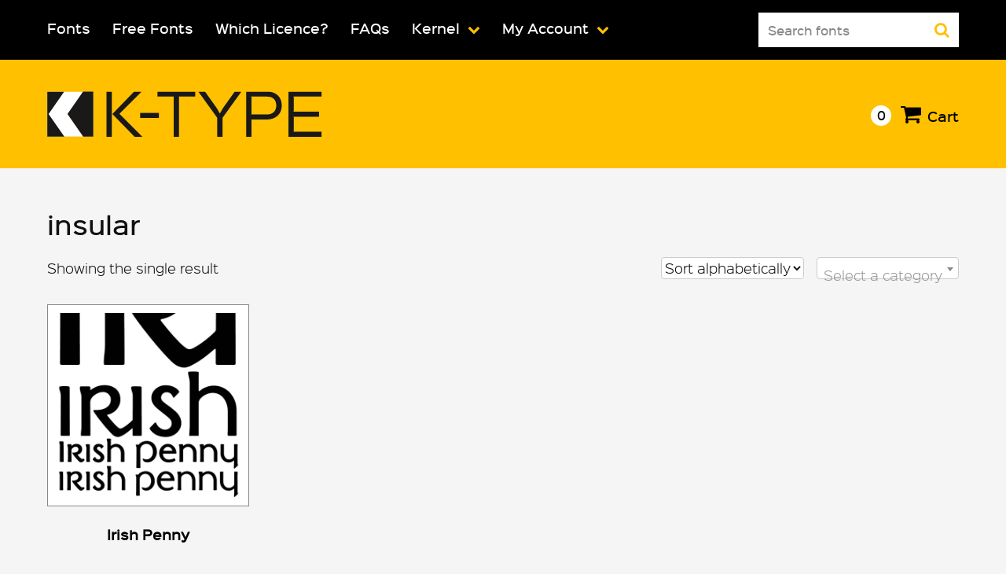

--- FILE ---
content_type: text/html; charset=UTF-8
request_url: https://www.k-type.com/font-tag/insular/
body_size: 13256
content:
<!DOCTYPE html>
<html lang="en-US">
<head>
<meta charset="UTF-8">
<meta name="viewport" content="width=device-width, initial-scale=1">
<link rel="profile" href="https://gmpg.org/xfn/11">
<link rel="shortcut icon" href="/favicon.ico">

<title>insular &#8211; K-Type</title>
<meta name='robots' content='max-image-preview:large' />
<link rel='dns-prefetch' href='//use.fontawesome.com' />
<link rel="alternate" type="application/rss+xml" title="K-Type &raquo; Feed" href="https://www.k-type.com/feed/" />
<link rel="alternate" type="application/rss+xml" title="K-Type &raquo; Comments Feed" href="https://www.k-type.com/comments/feed/" />
<link rel="alternate" type="application/rss+xml" title="K-Type &raquo; insular Tag Feed" href="https://www.k-type.com/font-tag/insular/feed/" />
		<!-- This site uses the Google Analytics by MonsterInsights plugin v9.11.1 - Using Analytics tracking - https://www.monsterinsights.com/ -->
							<script src="//www.googletagmanager.com/gtag/js?id=G-LMLWXY399G"  data-cfasync="false" data-wpfc-render="false" type="text/javascript" async></script>
			<script data-cfasync="false" data-wpfc-render="false" type="text/javascript">
				var mi_version = '9.11.1';
				var mi_track_user = true;
				var mi_no_track_reason = '';
								var MonsterInsightsDefaultLocations = {"page_location":"https:\/\/www.k-type.com\/font-tag\/insular\/"};
								if ( typeof MonsterInsightsPrivacyGuardFilter === 'function' ) {
					var MonsterInsightsLocations = (typeof MonsterInsightsExcludeQuery === 'object') ? MonsterInsightsPrivacyGuardFilter( MonsterInsightsExcludeQuery ) : MonsterInsightsPrivacyGuardFilter( MonsterInsightsDefaultLocations );
				} else {
					var MonsterInsightsLocations = (typeof MonsterInsightsExcludeQuery === 'object') ? MonsterInsightsExcludeQuery : MonsterInsightsDefaultLocations;
				}

								var disableStrs = [
										'ga-disable-G-LMLWXY399G',
									];

				/* Function to detect opted out users */
				function __gtagTrackerIsOptedOut() {
					for (var index = 0; index < disableStrs.length; index++) {
						if (document.cookie.indexOf(disableStrs[index] + '=true') > -1) {
							return true;
						}
					}

					return false;
				}

				/* Disable tracking if the opt-out cookie exists. */
				if (__gtagTrackerIsOptedOut()) {
					for (var index = 0; index < disableStrs.length; index++) {
						window[disableStrs[index]] = true;
					}
				}

				/* Opt-out function */
				function __gtagTrackerOptout() {
					for (var index = 0; index < disableStrs.length; index++) {
						document.cookie = disableStrs[index] + '=true; expires=Thu, 31 Dec 2099 23:59:59 UTC; path=/';
						window[disableStrs[index]] = true;
					}
				}

				if ('undefined' === typeof gaOptout) {
					function gaOptout() {
						__gtagTrackerOptout();
					}
				}
								window.dataLayer = window.dataLayer || [];

				window.MonsterInsightsDualTracker = {
					helpers: {},
					trackers: {},
				};
				if (mi_track_user) {
					function __gtagDataLayer() {
						dataLayer.push(arguments);
					}

					function __gtagTracker(type, name, parameters) {
						if (!parameters) {
							parameters = {};
						}

						if (parameters.send_to) {
							__gtagDataLayer.apply(null, arguments);
							return;
						}

						if (type === 'event') {
														parameters.send_to = monsterinsights_frontend.v4_id;
							var hookName = name;
							if (typeof parameters['event_category'] !== 'undefined') {
								hookName = parameters['event_category'] + ':' + name;
							}

							if (typeof MonsterInsightsDualTracker.trackers[hookName] !== 'undefined') {
								MonsterInsightsDualTracker.trackers[hookName](parameters);
							} else {
								__gtagDataLayer('event', name, parameters);
							}
							
						} else {
							__gtagDataLayer.apply(null, arguments);
						}
					}

					__gtagTracker('js', new Date());
					__gtagTracker('set', {
						'developer_id.dZGIzZG': true,
											});
					if ( MonsterInsightsLocations.page_location ) {
						__gtagTracker('set', MonsterInsightsLocations);
					}
										__gtagTracker('config', 'G-LMLWXY399G', {"forceSSL":"true"} );
										window.gtag = __gtagTracker;										(function () {
						/* https://developers.google.com/analytics/devguides/collection/analyticsjs/ */
						/* ga and __gaTracker compatibility shim. */
						var noopfn = function () {
							return null;
						};
						var newtracker = function () {
							return new Tracker();
						};
						var Tracker = function () {
							return null;
						};
						var p = Tracker.prototype;
						p.get = noopfn;
						p.set = noopfn;
						p.send = function () {
							var args = Array.prototype.slice.call(arguments);
							args.unshift('send');
							__gaTracker.apply(null, args);
						};
						var __gaTracker = function () {
							var len = arguments.length;
							if (len === 0) {
								return;
							}
							var f = arguments[len - 1];
							if (typeof f !== 'object' || f === null || typeof f.hitCallback !== 'function') {
								if ('send' === arguments[0]) {
									var hitConverted, hitObject = false, action;
									if ('event' === arguments[1]) {
										if ('undefined' !== typeof arguments[3]) {
											hitObject = {
												'eventAction': arguments[3],
												'eventCategory': arguments[2],
												'eventLabel': arguments[4],
												'value': arguments[5] ? arguments[5] : 1,
											}
										}
									}
									if ('pageview' === arguments[1]) {
										if ('undefined' !== typeof arguments[2]) {
											hitObject = {
												'eventAction': 'page_view',
												'page_path': arguments[2],
											}
										}
									}
									if (typeof arguments[2] === 'object') {
										hitObject = arguments[2];
									}
									if (typeof arguments[5] === 'object') {
										Object.assign(hitObject, arguments[5]);
									}
									if ('undefined' !== typeof arguments[1].hitType) {
										hitObject = arguments[1];
										if ('pageview' === hitObject.hitType) {
											hitObject.eventAction = 'page_view';
										}
									}
									if (hitObject) {
										action = 'timing' === arguments[1].hitType ? 'timing_complete' : hitObject.eventAction;
										hitConverted = mapArgs(hitObject);
										__gtagTracker('event', action, hitConverted);
									}
								}
								return;
							}

							function mapArgs(args) {
								var arg, hit = {};
								var gaMap = {
									'eventCategory': 'event_category',
									'eventAction': 'event_action',
									'eventLabel': 'event_label',
									'eventValue': 'event_value',
									'nonInteraction': 'non_interaction',
									'timingCategory': 'event_category',
									'timingVar': 'name',
									'timingValue': 'value',
									'timingLabel': 'event_label',
									'page': 'page_path',
									'location': 'page_location',
									'title': 'page_title',
									'referrer' : 'page_referrer',
								};
								for (arg in args) {
																		if (!(!args.hasOwnProperty(arg) || !gaMap.hasOwnProperty(arg))) {
										hit[gaMap[arg]] = args[arg];
									} else {
										hit[arg] = args[arg];
									}
								}
								return hit;
							}

							try {
								f.hitCallback();
							} catch (ex) {
							}
						};
						__gaTracker.create = newtracker;
						__gaTracker.getByName = newtracker;
						__gaTracker.getAll = function () {
							return [];
						};
						__gaTracker.remove = noopfn;
						__gaTracker.loaded = true;
						window['__gaTracker'] = __gaTracker;
					})();
									} else {
										console.log("");
					(function () {
						function __gtagTracker() {
							return null;
						}

						window['__gtagTracker'] = __gtagTracker;
						window['gtag'] = __gtagTracker;
					})();
									}
			</script>
							<!-- / Google Analytics by MonsterInsights -->
		<style id='wp-img-auto-sizes-contain-inline-css' type='text/css'>
img:is([sizes=auto i],[sizes^="auto," i]){contain-intrinsic-size:3000px 1500px}
/*# sourceURL=wp-img-auto-sizes-contain-inline-css */
</style>
<style id='wp-emoji-styles-inline-css' type='text/css'>

	img.wp-smiley, img.emoji {
		display: inline !important;
		border: none !important;
		box-shadow: none !important;
		height: 1em !important;
		width: 1em !important;
		margin: 0 0.07em !important;
		vertical-align: -0.1em !important;
		background: none !important;
		padding: 0 !important;
	}
/*# sourceURL=wp-emoji-styles-inline-css */
</style>
<style id='wp-block-library-inline-css' type='text/css'>
:root{--wp-block-synced-color:#7a00df;--wp-block-synced-color--rgb:122,0,223;--wp-bound-block-color:var(--wp-block-synced-color);--wp-editor-canvas-background:#ddd;--wp-admin-theme-color:#007cba;--wp-admin-theme-color--rgb:0,124,186;--wp-admin-theme-color-darker-10:#006ba1;--wp-admin-theme-color-darker-10--rgb:0,107,160.5;--wp-admin-theme-color-darker-20:#005a87;--wp-admin-theme-color-darker-20--rgb:0,90,135;--wp-admin-border-width-focus:2px}@media (min-resolution:192dpi){:root{--wp-admin-border-width-focus:1.5px}}.wp-element-button{cursor:pointer}:root .has-very-light-gray-background-color{background-color:#eee}:root .has-very-dark-gray-background-color{background-color:#313131}:root .has-very-light-gray-color{color:#eee}:root .has-very-dark-gray-color{color:#313131}:root .has-vivid-green-cyan-to-vivid-cyan-blue-gradient-background{background:linear-gradient(135deg,#00d084,#0693e3)}:root .has-purple-crush-gradient-background{background:linear-gradient(135deg,#34e2e4,#4721fb 50%,#ab1dfe)}:root .has-hazy-dawn-gradient-background{background:linear-gradient(135deg,#faaca8,#dad0ec)}:root .has-subdued-olive-gradient-background{background:linear-gradient(135deg,#fafae1,#67a671)}:root .has-atomic-cream-gradient-background{background:linear-gradient(135deg,#fdd79a,#004a59)}:root .has-nightshade-gradient-background{background:linear-gradient(135deg,#330968,#31cdcf)}:root .has-midnight-gradient-background{background:linear-gradient(135deg,#020381,#2874fc)}:root{--wp--preset--font-size--normal:16px;--wp--preset--font-size--huge:42px}.has-regular-font-size{font-size:1em}.has-larger-font-size{font-size:2.625em}.has-normal-font-size{font-size:var(--wp--preset--font-size--normal)}.has-huge-font-size{font-size:var(--wp--preset--font-size--huge)}.has-text-align-center{text-align:center}.has-text-align-left{text-align:left}.has-text-align-right{text-align:right}.has-fit-text{white-space:nowrap!important}#end-resizable-editor-section{display:none}.aligncenter{clear:both}.items-justified-left{justify-content:flex-start}.items-justified-center{justify-content:center}.items-justified-right{justify-content:flex-end}.items-justified-space-between{justify-content:space-between}.screen-reader-text{border:0;clip-path:inset(50%);height:1px;margin:-1px;overflow:hidden;padding:0;position:absolute;width:1px;word-wrap:normal!important}.screen-reader-text:focus{background-color:#ddd;clip-path:none;color:#444;display:block;font-size:1em;height:auto;left:5px;line-height:normal;padding:15px 23px 14px;text-decoration:none;top:5px;width:auto;z-index:100000}html :where(.has-border-color){border-style:solid}html :where([style*=border-top-color]){border-top-style:solid}html :where([style*=border-right-color]){border-right-style:solid}html :where([style*=border-bottom-color]){border-bottom-style:solid}html :where([style*=border-left-color]){border-left-style:solid}html :where([style*=border-width]){border-style:solid}html :where([style*=border-top-width]){border-top-style:solid}html :where([style*=border-right-width]){border-right-style:solid}html :where([style*=border-bottom-width]){border-bottom-style:solid}html :where([style*=border-left-width]){border-left-style:solid}html :where(img[class*=wp-image-]){height:auto;max-width:100%}:where(figure){margin:0 0 1em}html :where(.is-position-sticky){--wp-admin--admin-bar--position-offset:var(--wp-admin--admin-bar--height,0px)}@media screen and (max-width:600px){html :where(.is-position-sticky){--wp-admin--admin-bar--position-offset:0px}}

/*# sourceURL=wp-block-library-inline-css */
</style><style id='global-styles-inline-css' type='text/css'>
:root{--wp--preset--aspect-ratio--square: 1;--wp--preset--aspect-ratio--4-3: 4/3;--wp--preset--aspect-ratio--3-4: 3/4;--wp--preset--aspect-ratio--3-2: 3/2;--wp--preset--aspect-ratio--2-3: 2/3;--wp--preset--aspect-ratio--16-9: 16/9;--wp--preset--aspect-ratio--9-16: 9/16;--wp--preset--color--black: #000000;--wp--preset--color--cyan-bluish-gray: #abb8c3;--wp--preset--color--white: #ffffff;--wp--preset--color--pale-pink: #f78da7;--wp--preset--color--vivid-red: #cf2e2e;--wp--preset--color--luminous-vivid-orange: #ff6900;--wp--preset--color--luminous-vivid-amber: #fcb900;--wp--preset--color--light-green-cyan: #7bdcb5;--wp--preset--color--vivid-green-cyan: #00d084;--wp--preset--color--pale-cyan-blue: #8ed1fc;--wp--preset--color--vivid-cyan-blue: #0693e3;--wp--preset--color--vivid-purple: #9b51e0;--wp--preset--gradient--vivid-cyan-blue-to-vivid-purple: linear-gradient(135deg,rgb(6,147,227) 0%,rgb(155,81,224) 100%);--wp--preset--gradient--light-green-cyan-to-vivid-green-cyan: linear-gradient(135deg,rgb(122,220,180) 0%,rgb(0,208,130) 100%);--wp--preset--gradient--luminous-vivid-amber-to-luminous-vivid-orange: linear-gradient(135deg,rgb(252,185,0) 0%,rgb(255,105,0) 100%);--wp--preset--gradient--luminous-vivid-orange-to-vivid-red: linear-gradient(135deg,rgb(255,105,0) 0%,rgb(207,46,46) 100%);--wp--preset--gradient--very-light-gray-to-cyan-bluish-gray: linear-gradient(135deg,rgb(238,238,238) 0%,rgb(169,184,195) 100%);--wp--preset--gradient--cool-to-warm-spectrum: linear-gradient(135deg,rgb(74,234,220) 0%,rgb(151,120,209) 20%,rgb(207,42,186) 40%,rgb(238,44,130) 60%,rgb(251,105,98) 80%,rgb(254,248,76) 100%);--wp--preset--gradient--blush-light-purple: linear-gradient(135deg,rgb(255,206,236) 0%,rgb(152,150,240) 100%);--wp--preset--gradient--blush-bordeaux: linear-gradient(135deg,rgb(254,205,165) 0%,rgb(254,45,45) 50%,rgb(107,0,62) 100%);--wp--preset--gradient--luminous-dusk: linear-gradient(135deg,rgb(255,203,112) 0%,rgb(199,81,192) 50%,rgb(65,88,208) 100%);--wp--preset--gradient--pale-ocean: linear-gradient(135deg,rgb(255,245,203) 0%,rgb(182,227,212) 50%,rgb(51,167,181) 100%);--wp--preset--gradient--electric-grass: linear-gradient(135deg,rgb(202,248,128) 0%,rgb(113,206,126) 100%);--wp--preset--gradient--midnight: linear-gradient(135deg,rgb(2,3,129) 0%,rgb(40,116,252) 100%);--wp--preset--font-size--small: 13px;--wp--preset--font-size--medium: 20px;--wp--preset--font-size--large: 36px;--wp--preset--font-size--x-large: 42px;--wp--preset--spacing--20: 0.44rem;--wp--preset--spacing--30: 0.67rem;--wp--preset--spacing--40: 1rem;--wp--preset--spacing--50: 1.5rem;--wp--preset--spacing--60: 2.25rem;--wp--preset--spacing--70: 3.38rem;--wp--preset--spacing--80: 5.06rem;--wp--preset--shadow--natural: 6px 6px 9px rgba(0, 0, 0, 0.2);--wp--preset--shadow--deep: 12px 12px 50px rgba(0, 0, 0, 0.4);--wp--preset--shadow--sharp: 6px 6px 0px rgba(0, 0, 0, 0.2);--wp--preset--shadow--outlined: 6px 6px 0px -3px rgb(255, 255, 255), 6px 6px rgb(0, 0, 0);--wp--preset--shadow--crisp: 6px 6px 0px rgb(0, 0, 0);}:where(.is-layout-flex){gap: 0.5em;}:where(.is-layout-grid){gap: 0.5em;}body .is-layout-flex{display: flex;}.is-layout-flex{flex-wrap: wrap;align-items: center;}.is-layout-flex > :is(*, div){margin: 0;}body .is-layout-grid{display: grid;}.is-layout-grid > :is(*, div){margin: 0;}:where(.wp-block-columns.is-layout-flex){gap: 2em;}:where(.wp-block-columns.is-layout-grid){gap: 2em;}:where(.wp-block-post-template.is-layout-flex){gap: 1.25em;}:where(.wp-block-post-template.is-layout-grid){gap: 1.25em;}.has-black-color{color: var(--wp--preset--color--black) !important;}.has-cyan-bluish-gray-color{color: var(--wp--preset--color--cyan-bluish-gray) !important;}.has-white-color{color: var(--wp--preset--color--white) !important;}.has-pale-pink-color{color: var(--wp--preset--color--pale-pink) !important;}.has-vivid-red-color{color: var(--wp--preset--color--vivid-red) !important;}.has-luminous-vivid-orange-color{color: var(--wp--preset--color--luminous-vivid-orange) !important;}.has-luminous-vivid-amber-color{color: var(--wp--preset--color--luminous-vivid-amber) !important;}.has-light-green-cyan-color{color: var(--wp--preset--color--light-green-cyan) !important;}.has-vivid-green-cyan-color{color: var(--wp--preset--color--vivid-green-cyan) !important;}.has-pale-cyan-blue-color{color: var(--wp--preset--color--pale-cyan-blue) !important;}.has-vivid-cyan-blue-color{color: var(--wp--preset--color--vivid-cyan-blue) !important;}.has-vivid-purple-color{color: var(--wp--preset--color--vivid-purple) !important;}.has-black-background-color{background-color: var(--wp--preset--color--black) !important;}.has-cyan-bluish-gray-background-color{background-color: var(--wp--preset--color--cyan-bluish-gray) !important;}.has-white-background-color{background-color: var(--wp--preset--color--white) !important;}.has-pale-pink-background-color{background-color: var(--wp--preset--color--pale-pink) !important;}.has-vivid-red-background-color{background-color: var(--wp--preset--color--vivid-red) !important;}.has-luminous-vivid-orange-background-color{background-color: var(--wp--preset--color--luminous-vivid-orange) !important;}.has-luminous-vivid-amber-background-color{background-color: var(--wp--preset--color--luminous-vivid-amber) !important;}.has-light-green-cyan-background-color{background-color: var(--wp--preset--color--light-green-cyan) !important;}.has-vivid-green-cyan-background-color{background-color: var(--wp--preset--color--vivid-green-cyan) !important;}.has-pale-cyan-blue-background-color{background-color: var(--wp--preset--color--pale-cyan-blue) !important;}.has-vivid-cyan-blue-background-color{background-color: var(--wp--preset--color--vivid-cyan-blue) !important;}.has-vivid-purple-background-color{background-color: var(--wp--preset--color--vivid-purple) !important;}.has-black-border-color{border-color: var(--wp--preset--color--black) !important;}.has-cyan-bluish-gray-border-color{border-color: var(--wp--preset--color--cyan-bluish-gray) !important;}.has-white-border-color{border-color: var(--wp--preset--color--white) !important;}.has-pale-pink-border-color{border-color: var(--wp--preset--color--pale-pink) !important;}.has-vivid-red-border-color{border-color: var(--wp--preset--color--vivid-red) !important;}.has-luminous-vivid-orange-border-color{border-color: var(--wp--preset--color--luminous-vivid-orange) !important;}.has-luminous-vivid-amber-border-color{border-color: var(--wp--preset--color--luminous-vivid-amber) !important;}.has-light-green-cyan-border-color{border-color: var(--wp--preset--color--light-green-cyan) !important;}.has-vivid-green-cyan-border-color{border-color: var(--wp--preset--color--vivid-green-cyan) !important;}.has-pale-cyan-blue-border-color{border-color: var(--wp--preset--color--pale-cyan-blue) !important;}.has-vivid-cyan-blue-border-color{border-color: var(--wp--preset--color--vivid-cyan-blue) !important;}.has-vivid-purple-border-color{border-color: var(--wp--preset--color--vivid-purple) !important;}.has-vivid-cyan-blue-to-vivid-purple-gradient-background{background: var(--wp--preset--gradient--vivid-cyan-blue-to-vivid-purple) !important;}.has-light-green-cyan-to-vivid-green-cyan-gradient-background{background: var(--wp--preset--gradient--light-green-cyan-to-vivid-green-cyan) !important;}.has-luminous-vivid-amber-to-luminous-vivid-orange-gradient-background{background: var(--wp--preset--gradient--luminous-vivid-amber-to-luminous-vivid-orange) !important;}.has-luminous-vivid-orange-to-vivid-red-gradient-background{background: var(--wp--preset--gradient--luminous-vivid-orange-to-vivid-red) !important;}.has-very-light-gray-to-cyan-bluish-gray-gradient-background{background: var(--wp--preset--gradient--very-light-gray-to-cyan-bluish-gray) !important;}.has-cool-to-warm-spectrum-gradient-background{background: var(--wp--preset--gradient--cool-to-warm-spectrum) !important;}.has-blush-light-purple-gradient-background{background: var(--wp--preset--gradient--blush-light-purple) !important;}.has-blush-bordeaux-gradient-background{background: var(--wp--preset--gradient--blush-bordeaux) !important;}.has-luminous-dusk-gradient-background{background: var(--wp--preset--gradient--luminous-dusk) !important;}.has-pale-ocean-gradient-background{background: var(--wp--preset--gradient--pale-ocean) !important;}.has-electric-grass-gradient-background{background: var(--wp--preset--gradient--electric-grass) !important;}.has-midnight-gradient-background{background: var(--wp--preset--gradient--midnight) !important;}.has-small-font-size{font-size: var(--wp--preset--font-size--small) !important;}.has-medium-font-size{font-size: var(--wp--preset--font-size--medium) !important;}.has-large-font-size{font-size: var(--wp--preset--font-size--large) !important;}.has-x-large-font-size{font-size: var(--wp--preset--font-size--x-large) !important;}
/*# sourceURL=global-styles-inline-css */
</style>

<style id='classic-theme-styles-inline-css' type='text/css'>
/*! This file is auto-generated */
.wp-block-button__link{color:#fff;background-color:#32373c;border-radius:9999px;box-shadow:none;text-decoration:none;padding:calc(.667em + 2px) calc(1.333em + 2px);font-size:1.125em}.wp-block-file__button{background:#32373c;color:#fff;text-decoration:none}
/*# sourceURL=/wp-includes/css/classic-themes.min.css */
</style>
<link rel='stylesheet' id='woocommerce-layout-css' href='https://www.k-type.com/wp-content/plugins/woocommerce/assets/css/woocommerce-layout.css?ver=10.4.3' type='text/css' media='all' />
<link rel='stylesheet' id='woocommerce-smallscreen-css' href='https://www.k-type.com/wp-content/plugins/woocommerce/assets/css/woocommerce-smallscreen.css?ver=10.4.3' type='text/css' media='only screen and (max-width: 768px)' />
<link rel='stylesheet' id='woocommerce-general-css' href='https://www.k-type.com/wp-content/plugins/woocommerce/assets/css/woocommerce.css?ver=10.4.3' type='text/css' media='all' />
<style id='woocommerce-inline-inline-css' type='text/css'>
.woocommerce form .form-row .required { visibility: visible; }
/*# sourceURL=woocommerce-inline-inline-css */
</style>
<link rel='stylesheet' id='k-type-style-css' href='https://www.k-type.com/wp-content/themes/k-type/style.css?ver=618b2214a4c6c636a3b8d2af02557652' type='text/css' media='all' />
<script type="text/javascript" src="https://www.k-type.com/wp-content/plugins/google-analytics-for-wordpress/assets/js/frontend-gtag.min.js?ver=9.11.1" id="monsterinsights-frontend-script-js" async="async" data-wp-strategy="async"></script>
<script data-cfasync="false" data-wpfc-render="false" type="text/javascript" id='monsterinsights-frontend-script-js-extra'>/* <![CDATA[ */
var monsterinsights_frontend = {"js_events_tracking":"true","download_extensions":"doc,pdf,ppt,zip,xls,docx,pptx,xlsx","inbound_paths":"[]","home_url":"https:\/\/www.k-type.com","hash_tracking":"false","v4_id":"G-LMLWXY399G"};/* ]]> */
</script>
<script type="text/javascript" src="https://www.k-type.com/wp-includes/js/jquery/jquery.min.js?ver=3.7.1" id="jquery-core-js"></script>
<script type="text/javascript" src="https://www.k-type.com/wp-includes/js/jquery/jquery-migrate.min.js?ver=3.4.1" id="jquery-migrate-js"></script>
<script type="text/javascript" src="https://www.k-type.com/wp-content/plugins/woocommerce/assets/js/jquery-blockui/jquery.blockUI.min.js?ver=2.7.0-wc.10.4.3" id="wc-jquery-blockui-js" defer="defer" data-wp-strategy="defer"></script>
<script type="text/javascript" id="wc-add-to-cart-js-extra">
/* <![CDATA[ */
var wc_add_to_cart_params = {"ajax_url":"/wp-admin/admin-ajax.php","wc_ajax_url":"/?wc-ajax=%%endpoint%%","i18n_view_cart":"View cart","cart_url":"https://www.k-type.com/cart/","is_cart":"","cart_redirect_after_add":"no"};
//# sourceURL=wc-add-to-cart-js-extra
/* ]]> */
</script>
<script type="text/javascript" src="https://www.k-type.com/wp-content/plugins/woocommerce/assets/js/frontend/add-to-cart.min.js?ver=10.4.3" id="wc-add-to-cart-js" defer="defer" data-wp-strategy="defer"></script>
<script type="text/javascript" src="https://www.k-type.com/wp-content/plugins/woocommerce/assets/js/js-cookie/js.cookie.min.js?ver=2.1.4-wc.10.4.3" id="wc-js-cookie-js" defer="defer" data-wp-strategy="defer"></script>
<script type="text/javascript" id="woocommerce-js-extra">
/* <![CDATA[ */
var woocommerce_params = {"ajax_url":"/wp-admin/admin-ajax.php","wc_ajax_url":"/?wc-ajax=%%endpoint%%","i18n_password_show":"Show password","i18n_password_hide":"Hide password"};
//# sourceURL=woocommerce-js-extra
/* ]]> */
</script>
<script type="text/javascript" src="https://www.k-type.com/wp-content/plugins/woocommerce/assets/js/frontend/woocommerce.min.js?ver=10.4.3" id="woocommerce-js" defer="defer" data-wp-strategy="defer"></script>
<script type="text/javascript" src="https://use.fontawesome.com/f27e6db046.js?ver=1" id="k-type-awesome-js"></script>
<link rel="https://api.w.org/" href="https://www.k-type.com/wp-json/" /><link rel="alternate" title="JSON" type="application/json" href="https://www.k-type.com/wp-json/wp/v2/product_tag/140" /><link rel="EditURI" type="application/rsd+xml" title="RSD" href="https://www.k-type.com/xmlrpc.php?rsd" />

	<noscript><style>.woocommerce-product-gallery{ opacity: 1 !important; }</style></noscript>
	<link rel='stylesheet' id='wc-blocks-style-css' href='https://www.k-type.com/wp-content/plugins/woocommerce/assets/client/blocks/wc-blocks.css?ver=wc-10.4.3' type='text/css' media='all' />
<link rel='stylesheet' id='cbr-fronend-css-css' href='https://www.k-type.com/wp-content/plugins/woo-product-country-base-restrictions/assets/css/frontend.css?ver=3.7.6' type='text/css' media='all' />
<link rel='stylesheet' id='select2-css' href='https://www.k-type.com/wp-content/plugins/woocommerce/assets/css/select2.css?ver=10.4.3' type='text/css' media='all' />
</head>

<body class="archive tax-product_tag term-insular term-140 wp-theme-k-type theme-k-type woocommerce woocommerce-page woocommerce-no-js hfeed">
<div id="page" class="site">
	<a class="skip-link screen-reader-text" href="#content">Skip to content</a>

	<header id="masthead" class="site-header" role="banner">

			<nav id="site-navigation" class="main-navigation" role="navigation">
				<div class="content-wrapper">
					<button class="menu-toggle" aria-controls="primary-menu" aria-expanded="false"><i class="fa fa-bars" aria-hidden="true"></i><i class="fa fa-search" aria-hidden="true"></i></button>
					<div class="menu-main-navigation-container"><ul id="primary-menu" class="menu"><li id="menu-item-196" class="menu-item menu-item-type-post_type menu-item-object-page menu-item-196"><a href="https://www.k-type.com/fonts/">Fonts</a></li>
<li id="menu-item-664" class="menu-item menu-item-type-custom menu-item-object-custom menu-item-664"><a href="http://www.k-type.com/font-category/free-fonts/">Free Fonts</a></li>
<li id="menu-item-4523" class="menu-item menu-item-type-post_type menu-item-object-page menu-item-4523"><a href="https://www.k-type.com/licences/">Which Licence?</a></li>
<li id="menu-item-4524" class="menu-item menu-item-type-post_type menu-item-object-page menu-item-4524"><a href="https://www.k-type.com/faqs/">FAQs</a></li>
<li id="menu-item-1426" class="menu-item menu-item-type-post_type menu-item-object-page menu-item-has-children menu-item-1426"><a href="https://www.k-type.com/kernel/">Kernel</a>
<ul class="sub-menu">
	<li id="menu-item-4633" class="menu-item menu-item-type-post_type menu-item-object-page menu-item-4633"><a href="https://www.k-type.com/spines/">Spines</a></li>
	<li id="menu-item-3120" class="menu-item menu-item-type-post_type menu-item-object-page menu-item-3120"><a href="https://www.k-type.com/making-fonts-the-k-type-way/">Make Your Own Fonts</a></li>
</ul>
</li>
<li id="menu-item-197" class="menu-item menu-item-type-post_type menu-item-object-page menu-item-has-children menu-item-197"><a href="https://www.k-type.com/my-account/">My Account</a>
<ul class="sub-menu">
	<li id="menu-item-4542" class="menu-item menu-item-type-custom menu-item-object-custom menu-item-4542"><a href="http://www.k-type.com/my-account/downloads/">My Fonts</a></li>
	<li id="menu-item-4541" class="menu-item menu-item-type-custom menu-item-object-custom menu-item-4541"><a href="http://www.k-type.com/my-account/orders/">View Orders</a></li>
	<li id="menu-item-4543" class="menu-item menu-item-type-custom menu-item-object-custom menu-item-4543"><a href="http://www.k-type.com/my-account/lost-password/">Lost Password</a></li>
</ul>
</li>
<form role="search" method="get" id="searchform" action="https://www.k-type.com/">
		<div class="search-box">
			<label class="screen-reader-text" for="s">Search for:</label>

			<input type="text" value="Search fonts" name="s" id="s"  onfocus="if(this.value==this.defaultValue)this.value='';" onblur="if(this.value=='')this.value=this.defaultValue;"/>

			<button type="submit" class="search-submit"><i class="fa fa-search" aria-hidden="true"></i></button>
			<input type="hidden" name="post_type" value="product" />
		</div>
	</form></ul></div>
				</div><!-- .content-wrapper -->
			</nav><!-- #site-navigation -->

		<div class="site-branding">
			<div class="content-wrapper">


				<div class="logo">
			<a href='https://www.k-type.com' title='K-Type' rel='home'><img src="https://www.k-type.com/wp-content/themes/k-type/images/ktype_logo.svg" alt='K-Type'></a>
		</div>

									<p class="site-description">K-Type Independent Type Foundry</p>
				


			<div class="cart-header">


				

										<a class="cart-contents no-items" href="https://www.k-type.com/cart/" title="View your shopping cart"><span>0</span></a>
					


					<a class="cart-link" href="https://www.k-type.com/cart/" title="View your shopping cart"><i class="fa fa-shopping-cart" aria-hidden="true"></i><span>Cart</span></a>


			</div>

		</div><!-- .content-wrapper -->
	</div><!-- .site-branding -->

	</header><!-- #masthead -->

	<div id="content" class="site-content">
<div id="primary" class="content-area"><main id="main" class="site-main" role="main"><header class="woocommerce-products-header">
			<h1 class="woocommerce-products-header__title page-title">insular</h1>
	
	</header>
<div class="woocommerce-notices-wrapper"></div><p class="woocommerce-result-count" role="alert" aria-relevant="all" >
	Showing the single result</p>
<span class="woocommerce-ordering category"><div class="widget woocommerce widget_product_categories"><h2 class="widgettitle">Product categories</h2><select  name='product_cat' id='product_cat' class='dropdown_product_cat'>
	<option value='' selected='selected'>Select a category</option>
	<option class="level-0" value="1960s">1960s</option>
	<option class="level-0" value="1970s">1970s</option>
	<option class="level-0" value="comic-friendly">Comic / Friendly</option>
	<option class="level-0" value="fancy-quirky">Fancy / Quirky</option>
	<option class="level-0" value="free-fonts">Free Fonts</option>
	<option class="level-0" value="post-modern-futuristic">Post-Modern / Futuristic</option>
	<option class="level-0" value="retro-historical">Retro / Historical</option>
	<option class="level-0" value="rough-distressed">Rough / Distressed</option>
	<option class="level-0" value="sans-serif">Sans Serif</option>
	<option class="level-0" value="script">Script</option>
	<option class="level-0" value="serif">Serif</option>
	<option class="level-0" value="stencil-block">Stencil / Block</option>
	<option class="level-0" value="uncategorized">Uncategorized</option>
</select>
</div></span><form class="woocommerce-ordering" method="get">
		<select
		name="orderby"
		class="orderby"
					aria-label="Shop order"
			>
					<option value="menu_order"  selected='selected'>Sort alphabetically</option>
					<option value="popularity" >Sort by popularity</option>
					<option value="date" >Sort by latest</option>
			</select>
	<input type="hidden" name="paged" value="1" />
	</form>
<ul class="products columns-4">
<li class="product type-product post-3738 status-publish first instock product_cat-free-fonts product_cat-retro-historical product_cat-sans-serif product_cat-script product_tag-advertising product_tag-celtic product_tag-display product_tag-eire product_tag-gaelic product_tag-insular product_tag-ireland product_tag-irish product_tag-packaging product_tag-retro product_tag-sans-serif product_tag-scripts product_tag-signage product_tag-title product_tag-uncial has-post-thumbnail shipping-taxable product-type-variable has-default-attributes">
	<a href="https://www.k-type.com/fonts/irish-penny/" class="woocommerce-LoopProduct-link woocommerce-loop-product__link"><img width="520" height="520" src="https://www.k-type.com/wp-content/uploads/2016/10/irishpenny_box-520x520.png" class="attachment-woocommerce_thumbnail size-woocommerce_thumbnail" alt="Irish Penny" decoding="async" fetchpriority="high" srcset="https://www.k-type.com/wp-content/uploads/2016/10/irishpenny_box-520x520.png 520w, https://www.k-type.com/wp-content/uploads/2016/10/irishpenny_box-300x300.png 300w, https://www.k-type.com/wp-content/uploads/2016/10/irishpenny_box-150x150.png 150w, https://www.k-type.com/wp-content/uploads/2016/10/irishpenny_box-768x768.png 768w, https://www.k-type.com/wp-content/uploads/2016/10/irishpenny_box-710x710.png 710w, https://www.k-type.com/wp-content/uploads/2016/10/irishpenny_box-100x100.png 100w, https://www.k-type.com/wp-content/uploads/2016/10/irishpenny_box.png 1000w" sizes="(max-width: 520px) 100vw, 520px" /><h2 class="woocommerce-loop-product__title">Irish Penny</h2></a></li>
</ul>
</main></div>
</div><!-- #content -->

<footer id="colophon" class="site-footer" role="contentinfo">

	<div class="font-discovery">
		<div class="content-wrapper">

			<div class="font-styles">

				<div id="woocommerce_product_categories-6" class="widget woocommerce widget_product_categories"><h3 class="widget-title">Styles</h3><ul class="product-categories"><li class="cat-item cat-item-13"><a href="https://www.k-type.com/font-category/sans-serif/">Sans Serif</a></li>
<li class="cat-item cat-item-14"><a href="https://www.k-type.com/font-category/serif/">Serif</a></li>
<li class="cat-item cat-item-15"><a href="https://www.k-type.com/font-category/script/">Script</a></li>
<li class="cat-item cat-item-18"><a href="https://www.k-type.com/font-category/retro-historical/">Retro / Historical</a></li>
<li class="cat-item cat-item-21"><a href="https://www.k-type.com/font-category/post-modern-futuristic/">Post-Modern / Futuristic</a></li>
<li class="cat-item cat-item-20"><a href="https://www.k-type.com/font-category/fancy-quirky/">Fancy / Quirky</a></li>
<li class="cat-item cat-item-16"><a href="https://www.k-type.com/font-category/rough-distressed/">Rough / Distressed</a></li>
<li class="cat-item cat-item-17"><a href="https://www.k-type.com/font-category/comic-friendly/">Comic / Friendly</a></li>
<li class="cat-item cat-item-22"><a href="https://www.k-type.com/font-category/stencil-block/">Stencil / Block</a></li>
<li class="cat-item cat-item-19"><a href="https://www.k-type.com/font-category/1960s/">1960s</a></li>
<li class="cat-item cat-item-221"><a href="https://www.k-type.com/font-category/1970s/">1970s</a></li>
</ul></div>
			</div>

			<div class="popular-fonts woocommerce">
				<h3>Popular Fonts</h3>

				<ul class="product_list_widget">
					
					
					<li>
						<a href="https://www.k-type.com/fonts/keep-calm/" title="Keep Calm">
							Keep Calm							<img width="1000" height="1000" src="https://www.k-type.com/wp-content/uploads/2013/04/keepcalm_box.png" class="attachment-168 size-168 wp-post-image" alt="" thumbnail="" decoding="async" loading="lazy" srcset="https://www.k-type.com/wp-content/uploads/2013/04/keepcalm_box.png 1000w, https://www.k-type.com/wp-content/uploads/2013/04/keepcalm_box-520x520.png 520w, https://www.k-type.com/wp-content/uploads/2013/04/keepcalm_box-100x100.png 100w, https://www.k-type.com/wp-content/uploads/2013/04/keepcalm_box-710x710.png 710w, https://www.k-type.com/wp-content/uploads/2013/04/keepcalm_box-150x150.png 150w, https://www.k-type.com/wp-content/uploads/2013/04/keepcalm_box-300x300.png 300w, https://www.k-type.com/wp-content/uploads/2013/04/keepcalm_box-768x768.png 768w" sizes="auto, (max-width: 1000px) 100vw, 1000px" />						</a>
					</li>

					
					<li>
						<a href="https://www.k-type.com/fonts/lexie-readable/" title="Lexie Readable">
							Lexie Readable							<img width="1000" height="1000" src="https://www.k-type.com/wp-content/uploads/2013/04/lexie_box.png" class="attachment-117 size-117 wp-post-image" alt="" thumbnail="" decoding="async" loading="lazy" srcset="https://www.k-type.com/wp-content/uploads/2013/04/lexie_box.png 1000w, https://www.k-type.com/wp-content/uploads/2013/04/lexie_box-520x520.png 520w, https://www.k-type.com/wp-content/uploads/2013/04/lexie_box-100x100.png 100w, https://www.k-type.com/wp-content/uploads/2013/04/lexie_box-710x710.png 710w, https://www.k-type.com/wp-content/uploads/2013/04/lexie_box-150x150.png 150w, https://www.k-type.com/wp-content/uploads/2013/04/lexie_box-300x300.png 300w, https://www.k-type.com/wp-content/uploads/2013/04/lexie_box-768x768.png 768w" sizes="auto, (max-width: 1000px) 100vw, 1000px" />						</a>
					</li>

					
					<li>
						<a href="https://www.k-type.com/fonts/credit-card/" title="Credit Card">
							Credit Card							<img width="1000" height="1000" src="https://www.k-type.com/wp-content/uploads/2013/04/creditcard_box.png" class="attachment-151 size-151 wp-post-image" alt="" thumbnail="" decoding="async" loading="lazy" srcset="https://www.k-type.com/wp-content/uploads/2013/04/creditcard_box.png 1000w, https://www.k-type.com/wp-content/uploads/2013/04/creditcard_box-520x520.png 520w, https://www.k-type.com/wp-content/uploads/2013/04/creditcard_box-100x100.png 100w, https://www.k-type.com/wp-content/uploads/2013/04/creditcard_box-710x710.png 710w, https://www.k-type.com/wp-content/uploads/2013/04/creditcard_box-150x150.png 150w, https://www.k-type.com/wp-content/uploads/2013/04/creditcard_box-300x300.png 300w, https://www.k-type.com/wp-content/uploads/2013/04/creditcard_box-768x768.png 768w" sizes="auto, (max-width: 1000px) 100vw, 1000px" />						</a>
					</li>

					
					<li>
						<a href="https://www.k-type.com/fonts/sinkin-sans/" title="Sinkin Sans">
							Sinkin Sans							<img width="1000" height="1000" src="https://www.k-type.com/wp-content/uploads/2014/04/sinkinsans_box.png" class="attachment-989 size-989 wp-post-image" alt="" thumbnail="" decoding="async" loading="lazy" srcset="https://www.k-type.com/wp-content/uploads/2014/04/sinkinsans_box.png 1000w, https://www.k-type.com/wp-content/uploads/2014/04/sinkinsans_box-520x520.png 520w, https://www.k-type.com/wp-content/uploads/2014/04/sinkinsans_box-100x100.png 100w, https://www.k-type.com/wp-content/uploads/2014/04/sinkinsans_box-710x710.png 710w, https://www.k-type.com/wp-content/uploads/2014/04/sinkinsans_box-150x150.png 150w, https://www.k-type.com/wp-content/uploads/2014/04/sinkinsans_box-300x300.png 300w, https://www.k-type.com/wp-content/uploads/2014/04/sinkinsans_box-768x768.png 768w" sizes="auto, (max-width: 1000px) 100vw, 1000px" />						</a>
					</li>

					
					<li>
						<a href="https://www.k-type.com/fonts/new-old-english/" title="New Old English">
							New Old English							<img width="1000" height="1000" src="https://www.k-type.com/wp-content/uploads/2013/04/newoldeng_box.png" class="attachment-156 size-156 wp-post-image" alt="" thumbnail="" decoding="async" loading="lazy" srcset="https://www.k-type.com/wp-content/uploads/2013/04/newoldeng_box.png 1000w, https://www.k-type.com/wp-content/uploads/2013/04/newoldeng_box-520x520.png 520w, https://www.k-type.com/wp-content/uploads/2013/04/newoldeng_box-100x100.png 100w, https://www.k-type.com/wp-content/uploads/2013/04/newoldeng_box-710x710.png 710w, https://www.k-type.com/wp-content/uploads/2013/04/newoldeng_box-150x150.png 150w, https://www.k-type.com/wp-content/uploads/2013/04/newoldeng_box-300x300.png 300w, https://www.k-type.com/wp-content/uploads/2013/04/newoldeng_box-768x768.png 768w" sizes="auto, (max-width: 1000px) 100vw, 1000px" />						</a>
					</li>

					
					<li>
						<a href="https://www.k-type.com/fonts/transport-new/" title="Transport New">
							Transport New							<img width="1000" height="1000" src="https://www.k-type.com/wp-content/uploads/2013/04/transportnew_box.png" class="attachment-138 size-138 wp-post-image" alt="" thumbnail="" decoding="async" loading="lazy" srcset="https://www.k-type.com/wp-content/uploads/2013/04/transportnew_box.png 1000w, https://www.k-type.com/wp-content/uploads/2013/04/transportnew_box-520x520.png 520w, https://www.k-type.com/wp-content/uploads/2013/04/transportnew_box-100x100.png 100w, https://www.k-type.com/wp-content/uploads/2013/04/transportnew_box-710x710.png 710w, https://www.k-type.com/wp-content/uploads/2013/04/transportnew_box-150x150.png 150w, https://www.k-type.com/wp-content/uploads/2013/04/transportnew_box-300x300.png 300w, https://www.k-type.com/wp-content/uploads/2013/04/transportnew_box-768x768.png 768w" sizes="auto, (max-width: 1000px) 100vw, 1000px" />						</a>
					</li>

					
				</ul>
				
			</div>

			<div class="best-sellers woocommerce">
				<h3>Best Sellers</h3>

				<ul class="product_list_widget">
																				<li>
						<a href="https://www.k-type.com/fonts/charles-wright/" title="Charles Wright">
							Charles Wright							<img width="1000" height="1000" src="https://www.k-type.com/wp-content/uploads/2016/03/charleswright_box2.png" class="attachment-3342 size-3342 wp-post-image" alt="" thumbnail="" decoding="async" loading="lazy" srcset="https://www.k-type.com/wp-content/uploads/2016/03/charleswright_box2.png 1000w, https://www.k-type.com/wp-content/uploads/2016/03/charleswright_box2-520x520.png 520w, https://www.k-type.com/wp-content/uploads/2016/03/charleswright_box2-100x100.png 100w, https://www.k-type.com/wp-content/uploads/2016/03/charleswright_box2-710x710.png 710w, https://www.k-type.com/wp-content/uploads/2016/03/charleswright_box2-150x150.png 150w, https://www.k-type.com/wp-content/uploads/2016/03/charleswright_box2-300x300.png 300w, https://www.k-type.com/wp-content/uploads/2016/03/charleswright_box2-768x768.png 768w" sizes="auto, (max-width: 1000px) 100vw, 1000px" />						</a>
					</li>
										<li>
						<a href="https://www.k-type.com/fonts/mailart-rubberstamp/" title="Mailart Rubberstamp">
							Mailart Rubberstamp							<img width="1000" height="1000" src="https://www.k-type.com/wp-content/uploads/2013/04/mar_box.png" class="attachment-175 size-175 wp-post-image" alt="" thumbnail="" decoding="async" loading="lazy" srcset="https://www.k-type.com/wp-content/uploads/2013/04/mar_box.png 1000w, https://www.k-type.com/wp-content/uploads/2013/04/mar_box-520x520.png 520w, https://www.k-type.com/wp-content/uploads/2013/04/mar_box-100x100.png 100w, https://www.k-type.com/wp-content/uploads/2013/04/mar_box-710x710.png 710w, https://www.k-type.com/wp-content/uploads/2013/04/mar_box-150x150.png 150w, https://www.k-type.com/wp-content/uploads/2013/04/mar_box-300x300.png 300w, https://www.k-type.com/wp-content/uploads/2013/04/mar_box-768x768.png 768w" sizes="auto, (max-width: 1000px) 100vw, 1000px" />						</a>
					</li>
										<li>
						<a href="https://www.k-type.com/fonts/roadway/" title="Roadway">
							Roadway							<img width="1000" height="1000" src="https://www.k-type.com/wp-content/uploads/2013/04/road_box.png" class="attachment-119 size-119 wp-post-image" alt="" thumbnail="" decoding="async" loading="lazy" srcset="https://www.k-type.com/wp-content/uploads/2013/04/road_box.png 1000w, https://www.k-type.com/wp-content/uploads/2013/04/road_box-520x520.png 520w, https://www.k-type.com/wp-content/uploads/2013/04/road_box-100x100.png 100w, https://www.k-type.com/wp-content/uploads/2013/04/road_box-710x710.png 710w, https://www.k-type.com/wp-content/uploads/2013/04/road_box-150x150.png 150w, https://www.k-type.com/wp-content/uploads/2013/04/road_box-300x300.png 300w, https://www.k-type.com/wp-content/uploads/2013/04/road_box-768x768.png 768w" sizes="auto, (max-width: 1000px) 100vw, 1000px" />						</a>
					</li>
										<li>
						<a href="https://www.k-type.com/fonts/dalek/" title="Dalek">
							Dalek							<img width="1000" height="1000" src="https://www.k-type.com/wp-content/uploads/2013/04/dalek_box.png" class="attachment-110 size-110 wp-post-image" alt="" thumbnail="" decoding="async" loading="lazy" srcset="https://www.k-type.com/wp-content/uploads/2013/04/dalek_box.png 1000w, https://www.k-type.com/wp-content/uploads/2013/04/dalek_box-150x150.png 150w, https://www.k-type.com/wp-content/uploads/2013/04/dalek_box-300x300.png 300w, https://www.k-type.com/wp-content/uploads/2013/04/dalek_box-768x768.png 768w, https://www.k-type.com/wp-content/uploads/2013/04/dalek_box-520x520.png 520w, https://www.k-type.com/wp-content/uploads/2013/04/dalek_box-710x710.png 710w, https://www.k-type.com/wp-content/uploads/2013/04/dalek_box-100x100.png 100w" sizes="auto, (max-width: 1000px) 100vw, 1000px" />						</a>
					</li>
										<li>
						<a href="https://www.k-type.com/fonts/sgt-peppers-lonely-hearts-club/" title="Sgt Peppers">
							Sgt Peppers							<img width="1000" height="1000" src="https://www.k-type.com/wp-content/uploads/2014/08/sgtpeppers_box.png" class="attachment-1718 size-1718 wp-post-image" alt="" thumbnail="" decoding="async" loading="lazy" srcset="https://www.k-type.com/wp-content/uploads/2014/08/sgtpeppers_box.png 1000w, https://www.k-type.com/wp-content/uploads/2014/08/sgtpeppers_box-520x520.png 520w, https://www.k-type.com/wp-content/uploads/2014/08/sgtpeppers_box-100x100.png 100w, https://www.k-type.com/wp-content/uploads/2014/08/sgtpeppers_box-710x710.png 710w, https://www.k-type.com/wp-content/uploads/2014/08/sgtpeppers_box-150x150.png 150w, https://www.k-type.com/wp-content/uploads/2014/08/sgtpeppers_box-300x300.png 300w, https://www.k-type.com/wp-content/uploads/2014/08/sgtpeppers_box-768x768.png 768w" sizes="auto, (max-width: 1000px) 100vw, 1000px" />						</a>
					</li>
										<li>
						<a href="https://www.k-type.com/fonts/credit-card/" title="Credit Card">
							Credit Card							<img width="1000" height="1000" src="https://www.k-type.com/wp-content/uploads/2013/04/creditcard_box.png" class="attachment-151 size-151 wp-post-image" alt="" thumbnail="" decoding="async" loading="lazy" srcset="https://www.k-type.com/wp-content/uploads/2013/04/creditcard_box.png 1000w, https://www.k-type.com/wp-content/uploads/2013/04/creditcard_box-520x520.png 520w, https://www.k-type.com/wp-content/uploads/2013/04/creditcard_box-100x100.png 100w, https://www.k-type.com/wp-content/uploads/2013/04/creditcard_box-710x710.png 710w, https://www.k-type.com/wp-content/uploads/2013/04/creditcard_box-150x150.png 150w, https://www.k-type.com/wp-content/uploads/2013/04/creditcard_box-300x300.png 300w, https://www.k-type.com/wp-content/uploads/2013/04/creditcard_box-768x768.png 768w" sizes="auto, (max-width: 1000px) 100vw, 1000px" />						</a>
					</li>
																			</ul>
			</div>

			<div class="top-tags">

				<div id="tag_cloud-4" class="widget widget_tag_cloud"><h3 class="widget-title">Top Tags</h3><div class="tagcloud"><a href="https://www.k-type.com/font-tag/1960s/" class="tag-cloud-link tag-link-90 tag-link-position-1" style="font-size: 12px;">1960s</a> <a href="https://www.k-type.com/font-tag/american/" class="tag-cloud-link tag-link-59 tag-link-position-2" style="font-size: 12px;">American</a> <a href="https://www.k-type.com/font-tag/angular/" class="tag-cloud-link tag-link-40 tag-link-position-3" style="font-size: 12px;">angular</a> <a href="https://www.k-type.com/font-tag/art-deco/" class="tag-cloud-link tag-link-32 tag-link-position-4" style="font-size: 12px;">Art Deco</a> <a href="https://www.k-type.com/font-tag/block/" class="tag-cloud-link tag-link-23 tag-link-position-5" style="font-size: 12px;">block</a> <a href="https://www.k-type.com/font-tag/branding/" class="tag-cloud-link tag-link-179 tag-link-position-6" style="font-size: 12px;">branding</a> <a href="https://www.k-type.com/font-tag/british/" class="tag-cloud-link tag-link-50 tag-link-position-7" style="font-size: 12px;">British</a> <a href="https://www.k-type.com/font-tag/casual/" class="tag-cloud-link tag-link-62 tag-link-position-8" style="font-size: 12px;">casual</a> <a href="https://www.k-type.com/font-tag/clean/" class="tag-cloud-link tag-link-56 tag-link-position-9" style="font-size: 12px;">clean</a> <a href="https://www.k-type.com/font-tag/condensed/" class="tag-cloud-link tag-link-70 tag-link-position-10" style="font-size: 12px;">condensed</a> <a href="https://www.k-type.com/font-tag/decorative/" class="tag-cloud-link tag-link-52 tag-link-position-11" style="font-size: 12px;">decorative</a> <a href="https://www.k-type.com/font-tag/display/" class="tag-cloud-link tag-link-129 tag-link-position-12" style="font-size: 12px;">display</a> <a href="https://www.k-type.com/font-tag/elegant/" class="tag-cloud-link tag-link-55 tag-link-position-13" style="font-size: 12px;">elegant</a> <a href="https://www.k-type.com/font-tag/geometric/" class="tag-cloud-link tag-link-41 tag-link-position-14" style="font-size: 12px;">geometric</a> <a href="https://www.k-type.com/font-tag/grotesque/" class="tag-cloud-link tag-link-29 tag-link-position-15" style="font-size: 12px;">grotesque</a> <a href="https://www.k-type.com/font-tag/headline/" class="tag-cloud-link tag-link-130 tag-link-position-16" style="font-size: 12px;">headline</a> <a href="https://www.k-type.com/font-tag/monoline/" class="tag-cloud-link tag-link-133 tag-link-position-17" style="font-size: 12px;">monoline</a> <a href="https://www.k-type.com/font-tag/packaging/" class="tag-cloud-link tag-link-145 tag-link-position-18" style="font-size: 12px;">packaging</a> <a href="https://www.k-type.com/font-tag/poster/" class="tag-cloud-link tag-link-131 tag-link-position-19" style="font-size: 12px;">poster</a> <a href="https://www.k-type.com/font-tag/quirky/" class="tag-cloud-link tag-link-38 tag-link-position-20" style="font-size: 12px;">quirky</a> <a href="https://www.k-type.com/font-tag/retro/" class="tag-cloud-link tag-link-46 tag-link-position-21" style="font-size: 12px;">retro</a> <a href="https://www.k-type.com/font-tag/rounded/" class="tag-cloud-link tag-link-48 tag-link-position-22" style="font-size: 12px;">rounded</a> <a href="https://www.k-type.com/font-tag/rustic/" class="tag-cloud-link tag-link-47 tag-link-position-23" style="font-size: 12px;">rustic</a> <a href="https://www.k-type.com/font-tag/sansserif/" class="tag-cloud-link tag-link-28 tag-link-position-24" style="font-size: 12px;">sans-serif</a> <a href="https://www.k-type.com/font-tag/sci-fi/" class="tag-cloud-link tag-link-35 tag-link-position-25" style="font-size: 12px;">sci-fi</a> <a href="https://www.k-type.com/font-tag/scripts/" class="tag-cloud-link tag-link-54 tag-link-position-26" style="font-size: 12px;">script</a> <a href="https://www.k-type.com/font-tag/serifs/" class="tag-cloud-link tag-link-63 tag-link-position-27" style="font-size: 12px;">serif</a> <a href="https://www.k-type.com/font-tag/signage/" class="tag-cloud-link tag-link-88 tag-link-position-28" style="font-size: 12px;">signage</a> <a href="https://www.k-type.com/font-tag/square/" class="tag-cloud-link tag-link-25 tag-link-position-29" style="font-size: 12px;">square</a> <a href="https://www.k-type.com/font-tag/title/" class="tag-cloud-link tag-link-144 tag-link-position-30" style="font-size: 12px;">title</a></div>
</div>
			</div>

		</div><!-- .content-wrapper -->
	</div>

	<div class="footer-intro">
		<div class="content-wrapper">
			<p><strong>K-Type</strong> is an independent type foundry that offers high quality, inexpensive fonts to designers. Many can be downloaded free for personal use. <a href="/about/">&nbsp;More About K-Type.</a></p>
		</div><!-- .content-wrapper -->
	</div>

	<div class="footer-menus">
		<div class="content-wrapper">

			<div class="footer-menu-left">
				<div class="menu-footer-left-container"><ul id="left-footer-menu" class="footer-menu"><li id="menu-item-4526" class="menu-item menu-item-type-post_type menu-item-object-page menu-item-4526"><a href="https://www.k-type.com/licences/" title="Which Licence?">Which Licence Do I Need?</a></li>
<li id="menu-item-4527" class="menu-item menu-item-type-post_type menu-item-object-page current-menu-item current_page_item menu-item-4527"><a href="https://www.k-type.com/fonts/" aria-current="page">Fonts</a></li>
<li id="menu-item-4528" class="menu-item menu-item-type-custom menu-item-object-custom menu-item-4528"><a href="/font-category/free-fonts/">Free Fonts</a></li>
<li id="menu-item-4529" class="menu-item menu-item-type-post_type menu-item-object-page menu-item-4529"><a href="https://www.k-type.com/about/">About K-Type</a></li>
<li id="menu-item-4530" class="menu-item menu-item-type-post_type menu-item-object-page menu-item-4530"><a href="https://www.k-type.com/contact/">Contact</a></li>
</ul></div>			</div>

			<div class="footer-menu-right">
				<div class="menu-footer-right-container"><ul id="right-footer-menu" class="footer-menu"><li id="menu-item-4533" class="menu-item menu-item-type-post_type menu-item-object-page menu-item-4533"><a href="https://www.k-type.com/my-account/">My Account</a></li>
<li id="menu-item-4535" class="menu-item menu-item-type-post_type menu-item-object-page menu-item-4535"><a href="https://www.k-type.com/my-account/lost-password/">Lost Password</a></li>
<li id="menu-item-4532" class="menu-item menu-item-type-post_type menu-item-object-page menu-item-4532"><a href="https://www.k-type.com/faqs/">FAQs</a></li>
<li id="menu-item-4531" class="menu-item menu-item-type-post_type menu-item-object-page menu-item-privacy-policy menu-item-4531"><a rel="privacy-policy" href="https://www.k-type.com/privacy-policy/">Privacy Policy</a></li>
<li id="menu-item-5379" class="menu-item menu-item-type-post_type menu-item-object-page menu-item-5379"><a href="https://www.k-type.com/terms-conditions/">Terms &#038; Conditions</a></li>
</ul></div>			</div>

			<div class="ways-to-pay">
				<h3>Ways to Pay</h3>
				<p>K-Type orders are securely processed through PayPal but you don’t need a PayPal account to buy a font. Pay with your debit or credit card as a PayPal guest.</p>
			</div>

		</div><!-- .content-wrapper -->
	</div>

	<div class="site-info">
		<div class="content-wrapper">
			<p> Copyright &copy;
				2026 K-Type <span>|</span>
				Website  by <a href="http://www.leandaryan.com" rel="designer">Leanda Ryan</a>			</p>

			<img class="bee" src="https://www.k-type.com/wp-content/themes/k-type/images/ktype_bee.svg" alt="K-Type Bee">

		</div><!-- .content-wrapper -->
	</div><!-- .site-info -->


</footer><!-- #colophon -->

</div><!-- #page -->

<script type="speculationrules">
{"prefetch":[{"source":"document","where":{"and":[{"href_matches":"/*"},{"not":{"href_matches":["/wp-*.php","/wp-admin/*","/wp-content/uploads/*","/wp-content/*","/wp-content/plugins/*","/wp-content/themes/k-type/*","/*\\?(.+)"]}},{"not":{"selector_matches":"a[rel~=\"nofollow\"]"}},{"not":{"selector_matches":".no-prefetch, .no-prefetch a"}}]},"eagerness":"conservative"}]}
</script>
	<script type='text/javascript'>
		(function () {
			var c = document.body.className;
			c = c.replace(/woocommerce-no-js/, 'woocommerce-js');
			document.body.className = c;
		})();
	</script>
	<script type="text/javascript" src="https://www.k-type.com/wp-content/themes/k-type/js/navigation.js?ver=20151215" id="k-type-navigation-js"></script>
<script type="text/javascript" src="https://www.k-type.com/wp-content/themes/k-type/js/skip-link-focus-fix.js?ver=20151215" id="k-type-skip-link-focus-fix-js"></script>
<script type="text/javascript" src="https://www.k-type.com/wp-content/themes/k-type/js/min/global-min.js?ver=618b2214a4c6c636a3b8d2af02557652" id="k-type-global-js"></script>
<script type="text/javascript" src="https://www.k-type.com/wp-content/plugins/woocommerce/assets/js/sourcebuster/sourcebuster.min.js?ver=10.4.3" id="sourcebuster-js-js"></script>
<script type="text/javascript" id="wc-order-attribution-js-extra">
/* <![CDATA[ */
var wc_order_attribution = {"params":{"lifetime":1.0000000000000000818030539140313095458623138256371021270751953125e-5,"session":30,"base64":false,"ajaxurl":"https://www.k-type.com/wp-admin/admin-ajax.php","prefix":"wc_order_attribution_","allowTracking":true},"fields":{"source_type":"current.typ","referrer":"current_add.rf","utm_campaign":"current.cmp","utm_source":"current.src","utm_medium":"current.mdm","utm_content":"current.cnt","utm_id":"current.id","utm_term":"current.trm","utm_source_platform":"current.plt","utm_creative_format":"current.fmt","utm_marketing_tactic":"current.tct","session_entry":"current_add.ep","session_start_time":"current_add.fd","session_pages":"session.pgs","session_count":"udata.vst","user_agent":"udata.uag"}};
//# sourceURL=wc-order-attribution-js-extra
/* ]]> */
</script>
<script type="text/javascript" src="https://www.k-type.com/wp-content/plugins/woocommerce/assets/js/frontend/order-attribution.min.js?ver=10.4.3" id="wc-order-attribution-js"></script>
<script type="text/javascript" id="cbr-pro-front-js-js-extra">
/* <![CDATA[ */
var cbr_ajax_object = {"cbr_ajax_url":"https://www.k-type.com/wp-admin/admin-ajax.php"};
//# sourceURL=cbr-pro-front-js-js-extra
/* ]]> */
</script>
<script type="text/javascript" src="https://www.k-type.com/wp-content/plugins/woo-product-country-base-restrictions/assets/js/front.js?ver=3.7.6" id="cbr-pro-front-js-js"></script>
<script type="text/javascript" src="https://www.k-type.com/wp-content/plugins/woocommerce/assets/js/selectWoo/selectWoo.full.min.js?ver=1.0.9-wc.10.4.3" id="selectWoo-js" data-wp-strategy="defer"></script>
<script type="text/javascript" id="wc-product-category-dropdown-widget-js-after">
/* <![CDATA[ */
					jQuery( '.dropdown_product_cat' ).on( 'change', function() {
						const categoryValue = jQuery(this).val();

						if ( categoryValue ) {
							const homeUrl = 'https://www.k-type.com/';
							const url = new URL( homeUrl, window.location.origin );
							url.searchParams.set( 'product_cat', categoryValue );
							location.href = url.toString();
						} else {
							location.href = 'https://www.k-type.com/fonts/';
						}
					});
	
					if ( jQuery().selectWoo ) {
						var wc_product_cat_select = function() {
							jQuery( '.dropdown_product_cat' ).selectWoo( {
								placeholder: 'Select a category',
								minimumResultsForSearch: 5,
								width: '100%',
								allowClear: true,
								language: {
									noResults: function() {
										return 'No matches found';
									}
								}
							} );
						};
						wc_product_cat_select();
					}
				
//# sourceURL=wc-product-category-dropdown-widget-js-after
/* ]]> */
</script>
<script id="wp-emoji-settings" type="application/json">
{"baseUrl":"https://s.w.org/images/core/emoji/17.0.2/72x72/","ext":".png","svgUrl":"https://s.w.org/images/core/emoji/17.0.2/svg/","svgExt":".svg","source":{"concatemoji":"https://www.k-type.com/wp-includes/js/wp-emoji-release.min.js?ver=618b2214a4c6c636a3b8d2af02557652"}}
</script>
<script type="module">
/* <![CDATA[ */
/*! This file is auto-generated */
const a=JSON.parse(document.getElementById("wp-emoji-settings").textContent),o=(window._wpemojiSettings=a,"wpEmojiSettingsSupports"),s=["flag","emoji"];function i(e){try{var t={supportTests:e,timestamp:(new Date).valueOf()};sessionStorage.setItem(o,JSON.stringify(t))}catch(e){}}function c(e,t,n){e.clearRect(0,0,e.canvas.width,e.canvas.height),e.fillText(t,0,0);t=new Uint32Array(e.getImageData(0,0,e.canvas.width,e.canvas.height).data);e.clearRect(0,0,e.canvas.width,e.canvas.height),e.fillText(n,0,0);const a=new Uint32Array(e.getImageData(0,0,e.canvas.width,e.canvas.height).data);return t.every((e,t)=>e===a[t])}function p(e,t){e.clearRect(0,0,e.canvas.width,e.canvas.height),e.fillText(t,0,0);var n=e.getImageData(16,16,1,1);for(let e=0;e<n.data.length;e++)if(0!==n.data[e])return!1;return!0}function u(e,t,n,a){switch(t){case"flag":return n(e,"\ud83c\udff3\ufe0f\u200d\u26a7\ufe0f","\ud83c\udff3\ufe0f\u200b\u26a7\ufe0f")?!1:!n(e,"\ud83c\udde8\ud83c\uddf6","\ud83c\udde8\u200b\ud83c\uddf6")&&!n(e,"\ud83c\udff4\udb40\udc67\udb40\udc62\udb40\udc65\udb40\udc6e\udb40\udc67\udb40\udc7f","\ud83c\udff4\u200b\udb40\udc67\u200b\udb40\udc62\u200b\udb40\udc65\u200b\udb40\udc6e\u200b\udb40\udc67\u200b\udb40\udc7f");case"emoji":return!a(e,"\ud83e\u1fac8")}return!1}function f(e,t,n,a){let r;const o=(r="undefined"!=typeof WorkerGlobalScope&&self instanceof WorkerGlobalScope?new OffscreenCanvas(300,150):document.createElement("canvas")).getContext("2d",{willReadFrequently:!0}),s=(o.textBaseline="top",o.font="600 32px Arial",{});return e.forEach(e=>{s[e]=t(o,e,n,a)}),s}function r(e){var t=document.createElement("script");t.src=e,t.defer=!0,document.head.appendChild(t)}a.supports={everything:!0,everythingExceptFlag:!0},new Promise(t=>{let n=function(){try{var e=JSON.parse(sessionStorage.getItem(o));if("object"==typeof e&&"number"==typeof e.timestamp&&(new Date).valueOf()<e.timestamp+604800&&"object"==typeof e.supportTests)return e.supportTests}catch(e){}return null}();if(!n){if("undefined"!=typeof Worker&&"undefined"!=typeof OffscreenCanvas&&"undefined"!=typeof URL&&URL.createObjectURL&&"undefined"!=typeof Blob)try{var e="postMessage("+f.toString()+"("+[JSON.stringify(s),u.toString(),c.toString(),p.toString()].join(",")+"));",a=new Blob([e],{type:"text/javascript"});const r=new Worker(URL.createObjectURL(a),{name:"wpTestEmojiSupports"});return void(r.onmessage=e=>{i(n=e.data),r.terminate(),t(n)})}catch(e){}i(n=f(s,u,c,p))}t(n)}).then(e=>{for(const n in e)a.supports[n]=e[n],a.supports.everything=a.supports.everything&&a.supports[n],"flag"!==n&&(a.supports.everythingExceptFlag=a.supports.everythingExceptFlag&&a.supports[n]);var t;a.supports.everythingExceptFlag=a.supports.everythingExceptFlag&&!a.supports.flag,a.supports.everything||((t=a.source||{}).concatemoji?r(t.concatemoji):t.wpemoji&&t.twemoji&&(r(t.twemoji),r(t.wpemoji)))});
//# sourceURL=https://www.k-type.com/wp-includes/js/wp-emoji-loader.min.js
/* ]]> */
</script>

</body>

</html>

--- FILE ---
content_type: image/svg+xml
request_url: https://www.k-type.com/wp-content/themes/k-type/images/ktype_logo.svg
body_size: 1250
content:
<?xml version="1.0" encoding="UTF-8"?>
<svg width="428px" height="71px" viewBox="0 0 428 71" version="1.1" xmlns="http://www.w3.org/2000/svg" xmlns:xlink="http://www.w3.org/1999/xlink">
    <!-- Generator: Sketch 42 (36781) - http://www.bohemiancoding.com/sketch -->
    <title>ktype_logo</title>
    <desc>Created with Sketch.</desc>
    <defs>
        <polygon id="path-1" points="0.06 70.852 0.06 0.556 71.795 0.556 71.795 70.852 0.06 70.852"></polygon>
        <polygon id="path-3" points="0.06 70.94 0.06 0.53 427.264 0.53 427.264 70.94"></polygon>
    </defs>
    <g id="Page-1" stroke="none" stroke-width="1" fill="none" fill-rule="evenodd">
        <g id="Artboard">
            <g id="ktype_logo">
                <g id="Group-3">
                    <mask id="mask-2" fill="white">
                        <use xlink:href="#path-1"></use>
                    </mask>
                    <g id="Clip-2"></g>
                    <polyline id="Fill-1" fill="#FFFFFF" mask="url(#mask-2)" points="71.795 70.852 0 70.852 0.016 0.556 71.777 0.556 71.795 70.852"></polyline>
                </g>
                <polyline id="Fill-4" fill="#1A1918" points="71.718 70.814 56.036 70.813 31.572 35.542 55.83 0.594 71.7 0.594 71.718 70.814"></polyline>
                <polygon id="Stroke-5" points="71.718 70.814 56.036 70.813 31.572 35.542 55.83 0.594 71.7 0.594"></polygon>
                <g id="Group-15">
                    <mask id="mask-4" fill="white">
                        <use xlink:href="#path-3"></use>
                    </mask>
                    <g id="Clip-7"></g>
                    <polyline id="Fill-6" fill="#1A1918" mask="url(#mask-4)" points="26.691 70.813 0 70.813 0.015 0.594 26.503 0.594 2.172 35.506 26.691 70.813"></polyline>
                    <polygon id="Stroke-8" mask="url(#mask-4)" points="26.691 70.813 0 70.813 0.015 0.594 26.503 0.594 2.172 35.506"></polygon>
                    <path d="M148.171,71 L136.078,71 L101.452,35.417 L135.295,0.617 L147.04,0.617 L112.414,35.156 L112.414,35.33 L148.171,71 Z M92.317,71 L100.582,71 L100.582,0.53 L92.317,0.53 L92.317,71 Z" id="Fill-9" fill="#1A1918" mask="url(#mask-4)"></path>
                    <polygon id="Fill-10" fill="#1A1918" mask="url(#mask-4)" points="144.69 41.64 173.835 41.64 173.835 33.81 144.69 33.81"></polygon>
                    <polyline id="Fill-11" fill="#1A1918" mask="url(#mask-4)" points="230.385 8.36 204.719 8.36 205.154 9.23 205.154 71 196.89 71 196.89 9.23 197.324 8.36 171.66 8.36 171.66 0.53 230.385 0.53 230.385 8.36"></polyline>
                    <polyline id="Fill-12" fill="#1A1918" mask="url(#mask-4)" points="302.246 0.53 272.928 41.42 272.928 71 264.575 71 264.575 41.42 235.17 0.53 245.609 0.53 263.879 26.369 268.664 34.46 268.838 34.46 273.536 26.369 291.893 0.53 302.246 0.53"></polyline>
                    <path d="M356.533,22.28 C356.533,18.104 355.344,14.741 352.967,12.188 C350.588,9.636 346.877,8.36 341.83,8.36 L317.035,8.36 L317.906,9.23 L317.906,35.33 L317.035,36.2 L341.744,36.2 C346.789,36.2 350.516,34.881 352.923,32.242 C355.328,29.603 356.533,26.282 356.533,22.28 Z M365.059,22.28 C365.059,25.355 364.551,28.211 363.537,30.85 C362.521,33.489 361.027,35.78 359.057,37.723 C357.084,39.667 354.648,41.203 351.748,42.333 C348.848,43.464 345.514,44.03 341.744,44.03 L317.035,44.03 L317.906,44.9 L317.906,71 L309.641,71 L309.641,0.53 L341.83,0.53 C345.541,0.53 348.848,1.067 351.748,2.14 C354.648,3.213 357.084,4.706 359.057,6.62 C361.027,8.534 362.521,10.826 363.537,13.493 C364.551,16.162 365.059,19.091 365.059,22.28 L365.059,22.28 Z" id="Fill-13" fill="#1A1918" mask="url(#mask-4)"></path>
                    <polyline id="Fill-14" fill="#1A1918" mask="url(#mask-4)" points="427.264 71 375.498 71 375.498 0.53 427.264 0.53 427.264 8.36 382.893 8.36 383.764 9.23 383.764 30.98 382.893 31.85 423.088 31.85 423.088 39.68 382.893 39.68 383.764 40.55 383.764 62.3 382.893 63.17 427.264 63.17 427.264 71"></polyline>
                </g>
            </g>
        </g>
    </g>
</svg>